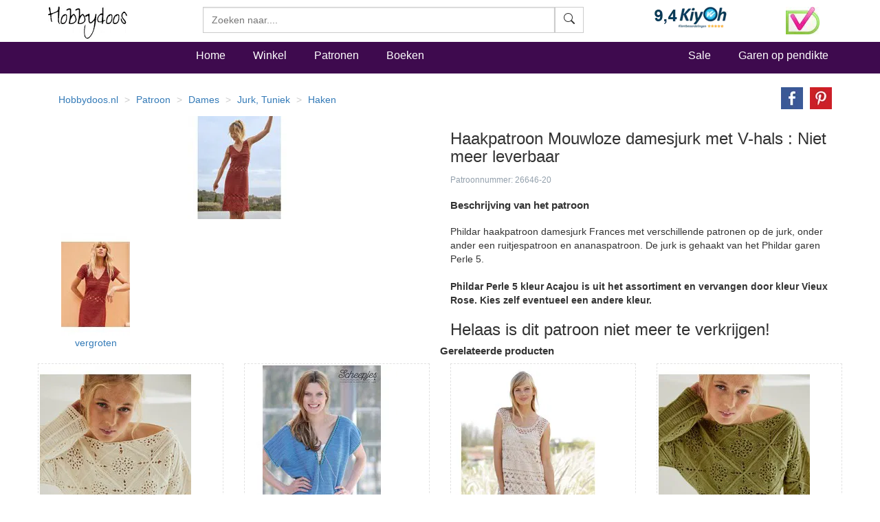

--- FILE ---
content_type: text/html
request_url: https://www.hobbydoos.nl/patroon/26646/mouwloze-damesjurk-met-v-hals
body_size: 12521
content:

<!DOCTYPE html>
<html lang="nl">
<head>
<link rel="preload" href="/fonts/glyphicons-halflings-regular.woff2" as="font" type="font/woff2" crossorigin="anonymous" />
<link rel="dns-prefetch" href="https://cdn6.hobbydoos.nl"><link rel="preconnect" href="https://cdn6.hobbydoos.nl" />
<meta charset="UTF-8">
<meta http-equiv="X-UA-Compatible" content="IE=edge"> 
<meta name="viewport" content="width=device-width, initial-scale=1">
<!-- Google Tag Manager -->
<script>(function(w,d,s,l,i){w[l]=w[l]||[];w[l].push({'gtm.start':
new Date().getTime(),event:'gtm.js'});var f=d.getElementsByTagName(s)[0],
j=d.createElement(s),dl=l!='dataLayer'?'&l='+l:'';j.async=true;j.src=
'https://www.googletagmanager.com/gtm.js?id='+i+dl;f.parentNode.insertBefore(j,f);
})(window,document,'script','dataLayer','GTM-5K22WF7');</script>
<!-- End Google Tag Manager -->
<style>
   .searchform{width:100% !important}.zoekveld{width:100%}.easy-autocomplete{position:relative;width:100% !important}.easy-autocomplete input{border-color:#ccc;border-style:solid;border-width:1px;box-shadow:0 1px 2px rgba(0,0,0,.1) inset;color:#555;float:none;padding:6px 12px;height:3.8rem;width:100%}.easy-autocomplete-container{left:0;position:absolute;width:100%;z-index:2}.easy-autocomplete-container ul{background:none repeat scroll 0 0 #fff;border-top:1px dotted #ccc;display:none;margin-top:0;padding-bottom:0;padding-left:0;position:relative;top:-1px}.easy-autocomplete{}html{font-family:sans-serif;-webkit-text-size-adjust:100%;-ms-text-size-adjust:100%}body{margin:0}nav,section{display:block}a{background-color:transparent}b,strong{font-weight:700}h1{margin:.67em 0;font-size:2em}small{font-size:80%}img{border:0}hr{height:0;-webkit-box-sizing:content-box;-moz-box-sizing:content-box;box-sizing:content-box}button,input{margin:0;font:inherit;color:inherit}button{overflow:visible}button{text-transform:none}button{-webkit-appearance:button}button::-moz-focus-inner,input::-moz-focus-inner{padding:0;border:0}input{line-height:normal}@font-face{font-family:'Glyphicons Halflings';src:url(https://www.hobbydoos.nl/fonts/glyphicons-halflings-regular.eot?);src:url(https://www.hobbydoos.nl/fonts/glyphicons-halflings-regular.eot?#iefix) format('embedded-opentype'),url(https://www.hobbydoos.nl/fonts/glyphicons-halflings-regular.woff2) format('woff2'),url(https://www.hobbydoos.nl/fonts/glyphicons-halflings-regular.woff) format('woff'),url(https://www.hobbydoos.nl/fonts/glyphicons-halflings-regular.ttf) format('truetype'),url(https://www.hobbydoos.nl/fonts/glyphicons-halflings-regular.svg#glyphicons_halflingsregular) format('svg')}.glyphicon{position:relative;top:1px;display:inline-block;font-family:'Glyphicons Halflings';font-style:normal;font-weight:400;line-height:1;-webkit-font-smoothing:antialiased;-moz-osx-font-smoothing:grayscale}.glyphicon-search:before{content:""}*{-webkit-box-sizing:border-box;-moz-box-sizing:border-box;box-sizing:border-box}:after,:before{-webkit-box-sizing:border-box;-moz-box-sizing:border-box;box-sizing:border-box}html{font-size:10px}body{font-family:"Helvetica Neue",Helvetica,Arial,sans-serif;font-size:14px;line-height:1.42857143;color:#333;background-color:#fff}button,input{font-family:inherit;font-size:inherit;line-height:inherit}a{color:#337ab7;text-decoration:none}img{vertical-align:middle}.img-responsive{display:block;max-width:100%;height:auto}hr{margin-top:20px;margin-bottom:20px;border:0;border-top:1px solid #eee}h1,h4,h5{font-family:inherit;font-weight:500;line-height:1.1;color:inherit}h1{margin-top:20px;margin-bottom:10px}h4,h5{margin-top:10px;margin-bottom:10px}h1{font-size:36px}h4{font-size:18px}h5{font-size:14px}p{margin:0 0 10px}small{font-size:85%}.text-right{text-align:right}.text-center{text-align:center}ol,ul{margin-top:0;margin-bottom:10px}.list-unstyled{padding-left:0;list-style:none}.list-inline{padding-left:0;margin-left:-5px;list-style:none}.list-inline>li{display:inline-block;padding-right:5px;padding-left:5px}.container{padding-right:15px;padding-left:15px;margin-right:auto;margin-left:auto}@media (min-width:768px){.container{width:750px}}@media (min-width:992px){.container{width:970px}}@media (min-width:1200px){.container{width:1170px}}.container-fluid{padding-right:15px;padding-left:15px;margin-right:auto;margin-left:auto}.row{margin-right:-15px;margin-left:-15px}.col-lg-3,.col-md-4,.col-md-8,.col-sm-10,.col-sm-2,.col-sm-3,.col-sm-4,.col-sm-6,.col-sm-7,.col-xs-12,.col-xs-4,.col-xs-5,.col-xs-6,.col-xs-7,.col-xs-8{position:relative;min-height:1px;padding-right:15px;padding-left:15px}.col-xs-12,.col-xs-4,.col-xs-5,.col-xs-6,.col-xs-7,.col-xs-8{float:left}.col-xs-12{width:100%}.col-xs-8{width:66.66666667%}.col-xs-7{width:58.33333333%}.col-xs-6{width:50%}.col-xs-5{width:41.66666667%}.col-xs-4{width:33.33333333%}@media (min-width:768px){.col-sm-10,.col-sm-2,.col-sm-3,.col-sm-4,.col-sm-6,.col-sm-7{float:left}.col-sm-10{width:83.33333333%}.col-sm-7{width:58.33333333%}.col-sm-6{width:50%}.col-sm-4{width:33.33333333%}.col-sm-3{width:25%}.col-sm-2{width:16.66666667%}.col-sm-pull-3{right:25%}.col-sm-push-7{left:58.33333333%}}@media (min-width:992px){.col-md-4,.col-md-8{float:left}.col-md-8{width:66.66666667%}.col-md-4{width:33.33333333%}}@media (min-width:1200px){.col-lg-3{float:left}.col-lg-3{width:25%}}label{display:inline-block;max-width:100%;margin-bottom:5px;font-weight:700}.btn{display:inline-block;padding:6px 12px;margin-bottom:0;font-size:14px;font-weight:400;line-height:1.42857143;text-align:center;white-space:nowrap;vertical-align:middle;-ms-touch-action:manipulation;touch-action:manipulation;background-image:none;border:1px solid transparent;border-radius:4px}.btn-default{color:#333;background-color:#fff;border-color:#ccc}.btn-primary{color:#fff;background-color:#337ab7;border-color:#2e6da4}.btn-danger{color:#fff;background-color:#d9534f;border-color:#d43f3a}.input-group{position:relative;display:table;border-collapse:separate}.input-group-btn{display:table-cell}.input-group-btn:not(:first-child):not(:last-child){border-radius:0}.input-group-btn{width:1%;white-space:nowrap;vertical-align:middle}.input-group-btn{position:relative;font-size:0;white-space:nowrap}.input-group-btn>.btn{position:relative}.nav{padding-left:0;margin-bottom:0;list-style:none}.nav>li{position:relative;display:block}.nav>li>a{position:relative;display:block;padding:10px 15px}.navbar{position:relative;min-height:50px;margin-bottom:20px;border:1px solid transparent}@media (min-width:768px){.navbar{border-radius:4px}}.navbar-fixed-top{position:fixed;right:0;left:0;z-index:1030}@media (min-width:768px){.navbar-fixed-top{border-radius:0}}.navbar-fixed-top{top:0;border-width:0 0 1px}.navbar-nav{margin:7.5px -15px}.navbar-nav>li>a{padding-top:10px;padding-bottom:10px;line-height:20px}@media (min-width:768px){.navbar-nav{float:left;margin:0}.navbar-nav>li{float:left}.navbar-nav>li>a{padding-top:15px;padding-bottom:15px}}.navbar-form{padding:10px 15px;margin-top:8px;margin-right:-15px;margin-bottom:8px;margin-left:-15px;border-top:1px solid transparent;border-bottom:1px solid transparent;-webkit-box-shadow:inset 0 1px 0 rgba(255,255,255,.1),0 1px 0 rgba(255,255,255,.1);box-shadow:inset 0 1px 0 rgba(255,255,255,.1),0 1px 0 rgba(255,255,255,.1)}@media (min-width:768px){.navbar-form .input-group{display:inline-table;vertical-align:middle}.navbar-form .input-group .input-group-btn{width:auto}}@media (min-width:768px){.navbar-form{width:auto;padding-top:0;padding-bottom:0;margin-right:0;margin-left:0;border:0;-webkit-box-shadow:none;box-shadow:none}}@media (min-width:768px){.navbar-right{float:right!important;margin-right:-15px}}.breadcrumb{padding:8px 15px;margin-bottom:20px;list-style:none;background-color:#f5f5f5;border-radius:4px}.breadcrumb>li{display:inline-block}.breadcrumb>li+li:before{padding:0 5px;color:#ccc;content:"/ "}.panel{margin-bottom:20px;background-color:#fff;border:1px solid transparent;border-radius:4px;-webkit-box-shadow:0 1px 1px rgba(0,0,0,.05);box-shadow:0 1px 1px rgba(0,0,0,.05)}.panel-body{padding:15px}.panel-heading{padding:10px 15px;border-bottom:1px solid transparent;border-top-left-radius:3px;border-top-right-radius:3px}.panel-default{border-color:#ddd}.panel-default>.panel-heading{color:#333;background-color:#f5f5f5;border-color:#ddd}.container-fluid:after,.container-fluid:before,.container:after,.container:before,.nav:after,.nav:before,.navbar:after,.navbar:before,.panel-body:after,.panel-body:before,.row:after,.row:before{display:table;content:" "}.container-fluid:after,.container:after,.nav:after,.navbar:after,.panel-body:after,.row:after{clear:both}.center-block{display:block;margin-right:auto;margin-left:auto}.pull-right{float:right!important}@-ms-viewport{width:device-width}@media (max-width:767px){.hidden-xs{display:none!important}}@media (min-width:768px) and (max-width:991px){.hidden-sm{display:none!important}}@media (min-width:992px) and (max-width:1199px){.hidden-md{display:none!important}}.searchfield{border-radius:0;height:3.8rem}.btn{border-radius:0}@media (max-width:767px){.navbar-fixed-top{position:relative;top:auto}body{margin:0}}@media (min-width:767px){.searchform{margin-top:10px}body{padding-top:50px}}.stayhorizontal li{float:left}.navbar-custom{margin-top:5px;background-color:#3e0a4e;color:#000;border-radius:0}.navbar-custom .navbar-nav>li>a{padding-left:20px;padding-right:20px;font-style:normal;font-weight:500;color:#fff;font-size:16px}.navbar-custom .navbar-nav>.active>a{color:#fff;background-color:transparent}.hdHeader{background-color:#fff;border-color:#e7e7e7}.hdHeader .brand{font-family:Zeyada,cursive;font-size:40px;color:#000;text-decoration:none}.hdCart{padding-top:10px}.hdHeader .hdCart a{font-style:normal;font-weight:500;color:#000;font-size:16px}h1{font-size:24px}.visuallyhidden{border:0;clip:rect(0 0 0 0);height:1px;margin:-1px;overflow:hidden;padding:0;position:absolute;width:1px}.footer a{color:#fff}.footer{margin-top:10px;margin-bottom:10px}.social-media li.facebook{background:url(/images/button/hd-facebook.png) no-repeat;height:20px}.social-media li.twitter{background:url(/images/button/hd-twitter.png) no-repeat;height:20px}.social-media li.pinterest{background:url(/images/button/hd-pinterest.png) no-repeat;height:20px}.social-media li a{padding:0 0 0 40px}.social-media li{margin-bottom:10PX}.footer .blacklinks a{color:#000}@charset "UTF-8";.breadHD{background-color:#fff}.dotted{border:1px dashed #e1e1e1;padding:2px;margin-bottom:5px;height:440px;overflow:hidden}.dotted .artimage{height:320px;background:url(https://cdn6.hobbydoos.nl/loader.gif) no-repeat}.prijs{padding:5px;font-weight:700;font-size:1.6rem}.omschrijving{height:55px;padding:5px;overflow:hidden;text-decoration:none}.breadHD{height:20px}.breadcrumb>li+li:before{color:#ccc;content:"> ";padding:0 5px}.noradiusHD{border-radius:0}.footer a{color:#fff}.footer{margin-top:10px;margin-bottom:10px}.social-media li.facebook{background:url('/images/button/hd-facebook.png') no-repeat 0 0;height:20px}.social-media li.twitter{background:url('/images/button/hd-twitter.png') no-repeat 0 0;height:20px}.social-media li.pinterest{background:url('/images/button/hd-pinterest.png') no-repeat 0 0;height:20px}.social-media li a{padding:0 0 0 40px}.social-media li{margin-bottom:10PX}.footer .blacklinks a{color:#000}.breadHD{background-color:#fff;height:20px}.breadcrumb>li+li:before{color:#ccc;content:"> ";padding:0 5px}.layer{clear:both;width:100%;height:auto;padding:10px;display:block}.layer>section{clear:both;width:100%;height:auto;margin:0 auto;display:block}.third{width:100px;margin:0 4px 0 0;display:inline-block}.plan-tier{background:#fff;vertical-align:baseline;border-radius:3px;-moz-border-radius:3px;overflow:hidden}.lift{position:relative}.plan-tier h4{padding:18px 0 15px;margin:0 0 30px;background:#c794c8;color:#fff;text-align:center}.plan-tier h5{text-align:center}.mbutton{font-weight:bold;padding:18px 0 15px;margin:0 0 30px;background:#ff6a00;color:#fff;text-align:center;-moz-border-radius:15px;-webkit-border-radius:15px}.plan-tier .plan-price{font-size:large;font-weight:300}.plan-tier .early-adopter-price{color:#0091e5}p:first-of-type{margin-top:0}small{color:rgba(39,65,90,.5);font-size:1em;line-height:1.5em}.layer{padding-top:0;padding-bottom:0}ul.share-buttons{list-style:none;padding:0}ul.share-buttons li{display:inline}ul.share-buttons img{width:32px;margin-left:10px}.kenmerken ul{list-style:none;padding-left:0}.patroontekst{margin-top:20px;margin-bottom:20px}.buttonrij{margin-bottom:10px}.gratisverzending{display:none;width:60%}.margintop40{margin-top:40px}.margintop20{margin-top:20px}@font-face{font-family:'Zeyada';font-style:normal;font-weight:400;font-display:swap;src:url(https://fonts.gstatic.com/s/zeyada/v10/11hAGpPTxVPUbgZzM2yp.ttf) format('truetype')}
</style>
<title>Haakpatroon Mouwloze damesjurk met V-hals</title><meta name="description" content="Phildar haakpatroon damesjurk Frances met verschillende patronen op de jurk, onder ander een ruitjespatroon en ananaspatroon. De jurk is gehaakt van het Phildar garen Perle 5. Phildar Perle 5 kleur Acajou is uit het assortiment en vervangen door kleur Vieux Rose. Kies zelf eventueel een andere kleur." /><link href="https://www.hobbydoos.nl/patroon/26646/mouwloze-damesjurk-met-v-hals" rel="canonical" /><meta name="robots" content="noindex,follow"><meta property="og:url" content="https://www.hobbydoos.nl/patroon/26646/mouwloze-damesjurk-met-v-hals"/><meta property="og:image" content="https://cdn6.hobbydoos.nl/images/patroon/1/7045/637869007462234995.jpg"/><meta property="og:title" content="Haakpatroon Mouwloze damesjurk met V-hals"/><meta property="og:description" content="Phildar haakpatroon damesjurk Frances met verschillende patronen op de jurk, onder ander een ruitjespatroon en ananaspatroon. De jurk is gehaakt van het Phildar garen Perle 5. Phildar Perle 5 kleur Acajou is uit het assortiment en vervangen door kleur Vieux Rose. Kies zelf eventueel een andere kleur."/><meta property="fb:app_id" content="769226466591626"/><meta property="og:site_name" content="Hobbydoos.nl"/></head><body>
<!-- Google Tag Manager (noscript) -->
<noscript><iframe src="https://www.googletagmanager.com/ns.html?id=GTM-5K22WF7"
height="0" width="0" style="display:none;visibility:hidden"></iframe></noscript>
<!-- End Google Tag Manager (noscript) -->
<nav class="navbar navbar-fixed-top hdHeader" >
    <div class="container">
  <div class="row">
    <div class="col-sm-2 col-xs-6">
     <a rel="home" href="https://www.hobbydoos.nl"><img class="img-responsive" src="https://cdn6.hobbydoos.nl/images/hobbydooslogo.gif?height=90&width=116" width="116" height="60" alt="Hobbydoos" /></a>
    </div>
    <div class="col-sm-3 col-sm-push-7 col-xs-6 hdCart">
<div class="row"><div class="col-xs-8"><img src="https://cdn6.hobbydoos.nl/images/kiyoh1.png?width=110&height=40" class="img-responsive" width="110" height="40" alt="Kiyoh"/></div><div class="col-xs-4"><img src="https://cdn6.hobbydoos.nl/images/wsk_pt2_groot.jpg?width=49&height=40" class="img-responsive" width="49" height="40" alt="Klantenservice"/></div></div>
     </div>
     <div class="col-sm-7 col-sm-pull-3 col-xs-12">
     <form class="navbar-form collapsed navbar-right searchform"  action="/winkel/search_new.asp" method="post" >
       <div class="input-group zoekveld" role="search">
        <div class="easy-autocomplete eac-square eac-description"><input id="provider-remote" placeholder="Zoeken naar...." name="search" autocomplete="off"><div class="easy-autocomplete-container" id="eac-container-example-heroes"><ul style="display: none;"></ul></div></div>
        <div class="input-group-btn">
          <button class="btn btn-default searchfield" type="submit" name="zoeken" value="zoeken"><svg xmlns="http://www.w3.org/2000/svg" width="16" height="16" fill="currentColor" class="bi bi-search" viewBox="0 0 16 16">
  <path d="M11.742 10.344a6.5 6.5 0 1 0-1.397 1.398h-.001c.03.04.062.078.098.115l3.85 3.85a1 1 0 0 0 1.415-1.414l-3.85-3.85a1.007 1.007 0 0 0-.115-.1zM12 6.5a5.5 5.5 0 1 1-11 0 5.5 5.5 0 0 1 11 0z"/>
</svg></button>
        </div>
	  <label for="srch-term" class="visuallyhidden">Zoeken</label>
       </div>
      </form>
     </div>
   </div>
  </div>
</nav>
<nav class="navbar navbar-custom">
 <div class="container">
  <div class="row">
   <div class="col-sm-2 hidden-xs  hidden-md"></div>
    <div class="col-xs-12 col-sm-10">
       <ul class="nav navbar-nav stayhorizontal" >
          <li class="active hidden-xs" ><a href="/">Home</a></li>
          <li><a href="/winkel/">Winkel</a></li>
          <li><a href="/patroon/">Patronen</a></li>
          <li><a href="/boeken/">Boeken</a></li>
       </ul>
       <ul class="nav navbar-nav navbar-right hidden-xs hidden-sm">
        <li><a href="/sale">Sale</a></li>
        <li><a href="/winkel/garengroep/selectie.asp">Garen op pendikte</a></li>

       </ul>
     </div>
   </div>
 </div>
       
</nav>
<div class="container">
 <div class="row">
<div class="col-xs-12"><div class="row"><div class="col-xs-12 col-sm-10"><ol itemscope itemtype="https://schema.org/BreadcrumbList" class="breadcrumb breadHD"><li><a href="https://www.hobbydoos.nl">Hobbydoos.nl</a></li><li itemprop="itemListElement" itemscope  itemtype="https://schema.org/ListItem"><a itemtype="http://schema.org/Thing" itemid="https://www.hobbydoos.nl/patroon/" itemprop="item"  href="https://www.hobbydoos.nl/patroon/"><span itemprop="name">Patroon</span></a><meta itemprop="position" content="1" /></li><li itemprop="itemListElement" itemscope  itemtype="https://schema.org/ListItem"  class="hidden-xs" ><a itemscope itemtype="https://schema.org/WebPage" itemid="https://www.hobbydoos.nl/patroon/doelgroep/1012/dames" itemprop="item" href="https://www.hobbydoos.nl/patroon/doelgroep/1012/dames"><span itemprop="name">Dames</span></a><meta itemprop="position" content="2" /></li><li itemprop="itemListElement" itemscope  itemtype="https://schema.org/ListItem"  class="hidden-xs" ><a itemscope itemtype="https://schema.org/WebPage" itemid="https://www.hobbydoos.nl/patroon/patroon/1077/jurk-tuniek" itemprop="item" href="https://www.hobbydoos.nl/patroon/patroon/1077/jurk-tuniek"><span itemprop="name">Jurk, Tuniek</span></a><meta itemprop="position" content="3" /></li><li itemprop="itemListElement" itemscope  itemtype="https://schema.org/ListItem"  class="hidden-xs" ><a itemscope itemtype="https://schema.org/WebPage" itemid="https://www.hobbydoos.nl/patroon/techniek/1005/haken" itemprop="item" href="https://www.hobbydoos.nl/patroon/techniek/1005/haken"><span itemprop="name">Haken</span></a><meta itemprop="position" content="4" /></li></ol></div><div class="col-xs-12 col-sm-2"><div class="row"><div class="col-xs-12 text-right"><ul class="share-buttons"><li><a href="https://www.facebook.com/sharer/sharer.php?u=https://www.hobbydoos.nl/patroon/26646/mouwloze-damesjurk-met-v-hals&amp;t=" title="Haakpatroon+Mouwloze+damesjurk+met+V%2Dhals" target="_blank" onclick="window.open('https://www.facebook.com/sharer/sharer.php?u=' + encodeURIComponent(document.URL) + '&amp;t=' + encodeURIComponent(document.URL)); return false;"><img alt="Share op Facebook" src="https://cdn6.hobbydoos.nl/images/facebook.png?width=32&height=32" width="32" height="32"></a></li><li><a href="https://pinterest.com/pin/create/button/?url=https://www.hobbydoos.nl/patroon/26646/mouwloze-damesjurk-met-v-hals&amp;description=&amp;media=https://cdn6.hobbydoos.nl/images/patroon/1/7045/637869007462234995.jpg" target="_blank" title="Pin it"><img alt="Pin it" src="https://cdn6.hobbydoos.nl/images/pinterest.png?width=32&height=32" width="32" height="32"></a></li></ul></div></div></div></div><div class="row"><div class="col-xs-12 col-sm-6 text-center"><div class="col-xs-12" style="margin-bottom:20px;"><a href="https://cdn6.hobbydoos.nl/images/patroon/1/7045/637869007462234995.jpg?maxwidth=1100&maxheight=750" data-caption="Mouwloze damesjurk met V-hals" data-fancybox="gallery" rel="nofollow"><img class="img-responsive center-block" src="https://cdn6.hobbydoos.nl/images/patroon/1/7045/637869007462234995.jpg?maxwidth=400&maxheight=150" alt="Haakpatroon Mouwloze damesjurk met V-hals" /></a></div><div class="col-xs-4 col-md-3"><a href="https://cdn6.hobbydoos.nl/images/patroon/1/9761/638938057649139393.jpg" data-caption="Mouwloze damesjurk met V-hals" data-fancybox="gallery"  rel="nofollow"><img  src="https://cdn6.hobbydoos.nl/images/patroon/1/9761/638938057649139393.jpg?width=100&height=150" width="100" height="150" alt="Haakpatroon Mouwloze damesjurk met V-hals van andere kant" /><br />vergroten</a></div></div><div class="col-xs-12 col-sm-6"><h1>Haakpatroon Mouwloze damesjurk met V-hals : Niet meer leverbaar</h1><small>Patroonnummer: 26646-20</small><h2>Beschrijving van het patroon</h2><div class="patroontekst">Phildar haakpatroon damesjurk Frances met verschillende patronen op de jurk, onder ander een ruitjespatroon en ananaspatroon. De jurk is gehaakt van het Phildar garen Perle 5.

<br><br><strong>Phildar Perle 5 kleur Acajou is uit het assortiment en vervangen door kleur Vieux Rose. Kies zelf eventueel een andere kleur.</strong></div><h3>Helaas is dit patroon niet meer te verkrijgen!</h3></div><div></div><h2>Gerelateerde producten</h2><div class="row"><div class="col-xs-6 col-sm-4 col-lg-3"><div class="dotted"><div class="artimage text-center"><a href="/patroon/30636/jurk-in-granny-squares"><img class="img-responsive lazyload" data-src="https://cdn6.hobbydoos.nl/images/patroon/1/3633/638439530432608258.jpg?height=300&width=220" width="220" height="300" alt="Jurk in granny squares"></a></div><div class="omschrijving"><a href="/patroon/30636/jurk-in-granny-squares">Jurk in granny squares</a></div><div class="prijs"><div class="row"><div class="col-xs-7"></div><div class="col-xs-5"><a href="/patroon/30636/jurk-in-granny-squares" class="btn btn-default pull-right noradiusHD">Meer info</a></div></div></div></div></div><div class="col-xs-6 col-sm-4 col-lg-3"><div class="dotted"><div class="artimage text-center"><a href="/patroon/15543/tuniek"><img class="img-responsive lazyload" data-src="https://cdn6.hobbydoos.nl/images/patroon/1/4303/637655703737861328.jpg?height=300&width=220" width="220" height="300" alt="Tuniek"></a></div><div class="omschrijving"><a href="/patroon/15543/tuniek">Tuniek</a></div><div class="prijs"><div class="row"><div class="col-xs-7"></div><div class="col-xs-5"><a href="/patroon/15543/tuniek" class="btn btn-default pull-right noradiusHD">Meer info</a></div></div></div></div></div><div class="col-xs-6 col-sm-4 col-lg-3"><div class="dotted"><div class="artimage text-center"><a href="/patroon/12785/jurk"><img class="img-responsive lazyload" data-src="https://cdn6.hobbydoos.nl/images/patroon/1/9413/637655702162304687.jpg?height=300&width=220" width="220" height="300" alt="Jurk"></a></div><div class="omschrijving"><a href="/patroon/12785/jurk">Jurk</a></div><div class="prijs"><div class="row"><div class="col-xs-7"></div><div class="col-xs-5"><a href="/patroon/12785/jurk" class="btn btn-default pull-right noradiusHD">Meer info</a></div></div></div></div></div><div class="col-xs-6 col-sm-4 col-lg-3"><div class="dotted"><div class="artimage text-center"><a href="/patroon/30637/gehaakte-damesjurk"><img class="img-responsive lazyload" data-src="https://cdn6.hobbydoos.nl/images/patroon/1/3694/638427955164040030.jpg?height=300&width=220" width="220" height="300" alt="Gehaakte damesjurk"></a></div><div class="omschrijving"><a href="/patroon/30637/gehaakte-damesjurk">Gehaakte damesjurk</a></div><div class="prijs"><div class="row"><div class="col-xs-7"></div><div class="col-xs-5"><a href="/patroon/30637/gehaakte-damesjurk" class="btn btn-default pull-right noradiusHD">Meer info</a></div></div></div></div></div><div class="col-xs-6 col-sm-4 col-lg-3"><div class="dotted"><div class="artimage text-center"><a href="/patroon/17879/dames-jurk"><img class="img-responsive lazyload" data-src="https://cdn6.hobbydoos.nl/images/patroon/1/2280/637655704708164062.jpg?height=300&width=220" width="220" height="300" alt="Dames jurk"></a></div><div class="omschrijving"><a href="/patroon/17879/dames-jurk">Dames jurk</a></div><div class="prijs"><div class="row"><div class="col-xs-7"></div><div class="col-xs-5"><a href="/patroon/17879/dames-jurk" class="btn btn-default pull-right noradiusHD">Meer info</a></div></div></div></div></div><div class="col-xs-6 col-sm-4 col-lg-3"><div class="dotted"><div class="artimage text-center"><a href="/patroon/30815/rechte-jurk-met-kort-mouwtje"><img class="img-responsive lazyload" data-src="https://cdn6.hobbydoos.nl/images/patroon/1/9568/638460932194150405.jpg?height=300&width=220" width="220" height="300" alt="Rechte jurk met kort mouwtje"></a></div><div class="omschrijving"><a href="/patroon/30815/rechte-jurk-met-kort-mouwtje">Rechte jurk met kort mouwtje</a></div><div class="prijs"><div class="row"><div class="col-xs-7"></div><div class="col-xs-5"><a href="/patroon/30815/rechte-jurk-met-kort-mouwtje" class="btn btn-default pull-right noradiusHD">Meer info</a></div></div></div></div></div><div class="col-xs-6 col-sm-4 col-lg-3"><div class="dotted"><div class="artimage text-center"><a href="/patroon/18122/trui"><img class="img-responsive lazyload" data-src="https://cdn6.hobbydoos.nl/images/patroon/1/1901/637655704755810547.jpg?height=300&width=220" width="220" height="300" alt="Trui"></a></div><div class="omschrijving"><a href="/patroon/18122/trui">Trui</a></div><div class="prijs"><div class="row"><div class="col-xs-7"></div><div class="col-xs-5"><a href="/patroon/18122/trui" class="btn btn-default pull-right noradiusHD">Meer info</a></div></div></div></div></div><div class="col-xs-6 col-sm-4 col-lg-3"><div class="dotted"><div class="artimage text-center"><a href="/patroon/32465/jurk-met-driekwart-mouwen"><img class="img-responsive lazyload" data-src="https://cdn6.hobbydoos.nl/images/patroon/1/2126/638732260301425052.jpg?height=300&width=220" width="220" height="300" alt="Jurk met driekwart mouwen"></a></div><div class="omschrijving"><a href="/patroon/32465/jurk-met-driekwart-mouwen">Jurk met driekwart mouwen</a></div><div class="prijs"><div class="row"><div class="col-xs-7"></div><div class="col-xs-5"><a href="/patroon/32465/jurk-met-driekwart-mouwen" class="btn btn-default pull-right noradiusHD">Meer info</a></div></div></div></div></div><div class="col-xs-6 col-sm-4 col-lg-3"><div class="dotted"><div class="artimage text-center"><a href="/patroon/1929/tuniek"><img class="img-responsive lazyload" data-src="https://cdn6.hobbydoos.nl/images/patroon/1/1509/637655694364697266.jpg?height=300&width=220" width="220" height="300" alt="Tuniek "></a></div><div class="omschrijving"><a href="/patroon/1929/tuniek">Tuniek </a></div><div class="prijs"><div class="row"><div class="col-xs-7"></div><div class="col-xs-5"><a href="/patroon/1929/tuniek" class="btn btn-default pull-right noradiusHD">Meer info</a></div></div></div></div></div><div class="col-xs-6 col-sm-4 col-lg-3"><div class="dotted"><div class="artimage text-center"><a href="/patroon/32581/getailleerde-jurk"><img class="img-responsive lazyload" data-src="https://cdn6.hobbydoos.nl/images/patroon/1/8773/638748619242920496.jpg?height=300&width=220" width="220" height="300" alt="Getailleerde jurk"></a></div><div class="omschrijving"><a href="/patroon/32581/getailleerde-jurk">Getailleerde jurk</a></div><div class="prijs"><div class="row"><div class="col-xs-7"></div><div class="col-xs-5"><a href="/patroon/32581/getailleerde-jurk" class="btn btn-default pull-right noradiusHD">Meer info</a></div></div></div></div></div><div class="col-xs-6 col-sm-4 col-lg-3"><div class="dotted"><div class="artimage text-center"><a href="/patroon/1147/jurk"><img class="img-responsive lazyload" data-src="https://cdn6.hobbydoos.nl/images/patroon/1/1720/637655693052841797.jpg?height=300&width=220" width="220" height="300" alt="Jurk"></a></div><div class="omschrijving"><a href="/patroon/1147/jurk">Jurk</a></div><div class="prijs"><div class="row"><div class="col-xs-7"></div><div class="col-xs-5"><a href="/patroon/1147/jurk" class="btn btn-default pull-right noradiusHD">Meer info</a></div></div></div></div></div><div class="col-xs-6 col-sm-4 col-lg-3"><div class="dotted"><div class="artimage text-center"><a href="/patroon/23901/damesjurk"><img class="img-responsive lazyload" data-src="https://cdn6.hobbydoos.nl/images/patroon/1/5729/637655708231123047.jpg?height=300&width=220" width="220" height="300" alt="Damesjurk"></a></div><div class="omschrijving"><a href="/patroon/23901/damesjurk">Damesjurk</a></div><div class="prijs"><div class="row"><div class="col-xs-7"></div><div class="col-xs-5"><a href="/patroon/23901/damesjurk" class="btn btn-default pull-right noradiusHD">Meer info</a></div></div></div></div></div><div class="col-xs-6 col-sm-4 col-lg-3"><div class="dotted"><div class="artimage text-center"><a href="/patroon/26627/damesjurk-francesca-met-fantastiepatroon"><img class="img-responsive lazyload" data-src="https://cdn6.hobbydoos.nl/images/patroon/1/3978/637868264224935555.jpg?height=300&width=220" width="220" height="300" alt="Damesjurk Francesca met fantastiepatroon"></a></div><div class="omschrijving"><a href="/patroon/26627/damesjurk-francesca-met-fantastiepatroon">Damesjurk Francesca met fantastiepatroon</a></div><div class="prijs"><div class="row"><div class="col-xs-7"></div><div class="col-xs-5"><a href="/patroon/26627/damesjurk-francesca-met-fantastiepatroon" class="btn btn-default pull-right noradiusHD">Meer info</a></div></div></div></div></div><div class="col-xs-6 col-sm-4 col-lg-3"><div class="dotted"><div class="artimage text-center"><a href="/patroon/6144/jurk"><img class="img-responsive lazyload" data-src="https://cdn6.hobbydoos.nl/images/patroon/1/7339/637655698149277344.jpg?height=300&width=220" width="220" height="300" alt="Jurk"></a></div><div class="omschrijving"><a href="/patroon/6144/jurk">Jurk</a></div><div class="prijs"><div class="row"><div class="col-xs-7"></div><div class="col-xs-5"><a href="/patroon/6144/jurk" class="btn btn-default pull-right noradiusHD">Meer info</a></div></div></div></div></div><div class="col-xs-6 col-sm-4 col-lg-3"><div class="dotted"><div class="artimage text-center"><a href="/patroon/6179/jurk"><img class="img-responsive lazyload" data-src="https://cdn6.hobbydoos.nl/images/patroon/1/2692/637655698156347656.jpg?height=300&width=220" width="220" height="300" alt="Jurk"></a></div><div class="omschrijving"><a href="/patroon/6179/jurk">Jurk</a></div><div class="prijs"><div class="row"><div class="col-xs-7"></div><div class="col-xs-5"><a href="/patroon/6179/jurk" class="btn btn-default pull-right noradiusHD">Meer info</a></div></div></div></div></div><div class="col-xs-6 col-sm-4 col-lg-3"><div class="dotted"><div class="artimage text-center"><a href="/patroon/10599/jurk"><img class="img-responsive lazyload" data-src="https://cdn6.hobbydoos.nl/images/patroon/1/4575/637655699688408203.jpg?height=300&width=220" width="220" height="300" alt="Jurk"></a></div><div class="omschrijving"><a href="/patroon/10599/jurk">Jurk</a></div><div class="prijs"><div class="row"><div class="col-xs-7"></div><div class="col-xs-5"><a href="/patroon/10599/jurk" class="btn btn-default pull-right noradiusHD">Meer info</a></div></div></div></div></div><div class="col-xs-6 col-sm-4 col-lg-3"><div class="dotted"><div class="artimage text-center"><a href="/patroon/18002/jurk"><img class="img-responsive lazyload" data-src="https://cdn6.hobbydoos.nl/images/patroon/1/2121/637655704731025391.jpg?height=300&width=220" width="220" height="300" alt="Jurk"></a></div><div class="omschrijving"><a href="/patroon/18002/jurk">Jurk</a></div><div class="prijs"><div class="row"><div class="col-xs-7"></div><div class="col-xs-5"><a href="/patroon/18002/jurk" class="btn btn-default pull-right noradiusHD">Meer info</a></div></div></div></div></div><div class="col-xs-6 col-sm-4 col-lg-3"><div class="dotted"><div class="artimage text-center"><a href="/patroon/24006/damesjurk"><img class="img-responsive lazyload" data-src="https://cdn6.hobbydoos.nl/images/patroon/1/6080/637655708248828125.jpg?height=300&width=220" width="220" height="300" alt="Damesjurk"></a></div><div class="omschrijving"><a href="/patroon/24006/damesjurk">Damesjurk</a></div><div class="prijs"><div class="row"><div class="col-xs-7"></div><div class="col-xs-5"><a href="/patroon/24006/damesjurk" class="btn btn-default pull-right noradiusHD">Meer info</a></div></div></div></div></div><div class="col-xs-6 col-sm-4 col-lg-3"><div class="dotted"><div class="artimage text-center"><a href="/patroon/25236/jurk"><img class="img-responsive lazyload" data-src="https://cdn6.hobbydoos.nl/images/patroon/1/7019/637704229761397036.jpg?height=300&width=220" width="220" height="300" alt="Jurk"></a></div><div class="omschrijving"><a href="/patroon/25236/jurk">Jurk</a></div><div class="prijs"><div class="row"><div class="col-xs-7"></div><div class="col-xs-5"><a href="/patroon/25236/jurk" class="btn btn-default pull-right noradiusHD">Meer info</a></div></div></div></div></div><div class="col-xs-6 col-sm-4 col-lg-3"><div class="dotted"><div class="artimage text-center"><a href="/patroon/30919/jurk-met-halterhalslijn"><img class="img-responsive lazyload" data-src="https://cdn6.hobbydoos.nl/images/patroon/1/6309/638484443438655756.jpg?height=300&width=220" width="220" height="300" alt="Jurk met halterhalslijn"></a></div><div class="omschrijving"><a href="/patroon/30919/jurk-met-halterhalslijn">Jurk met halterhalslijn</a></div><div class="prijs"><div class="row"><div class="col-xs-7"></div><div class="col-xs-5"><a href="/patroon/30919/jurk-met-halterhalslijn" class="btn btn-default pull-right noradiusHD">Meer info</a></div></div></div></div></div><div class="col-xs-6 col-sm-4 col-lg-3"><div class="dotted"><div class="artimage text-center"><a href="/patroon/32768/sahara-scent-jurk"><img class="img-responsive lazyload" data-src="https://cdn6.hobbydoos.nl/images/patroon/1/8065/638781403047692241.jpg?height=300&width=220" width="220" height="300" alt="Sahara Scent Jurk"></a></div><div class="omschrijving"><a href="/patroon/32768/sahara-scent-jurk">Sahara Scent Jurk</a></div><div class="prijs"><div class="row"><div class="col-xs-7"></div><div class="col-xs-5"><a href="/patroon/32768/sahara-scent-jurk" class="btn btn-default pull-right noradiusHD">Meer info</a></div></div></div></div></div><div class="col-xs-6 col-sm-4 col-lg-3"><div class="dotted"><div class="artimage text-center"><a href="/patroon/1966/rok"><img class="img-responsive lazyload" data-src="https://cdn6.hobbydoos.nl/images/patroon/1/2869/637655694369794922.jpg?height=300&width=220" width="220" height="300" alt="Rok"></a></div><div class="omschrijving"><a href="/patroon/1966/rok">Rok</a></div><div class="prijs"><div class="row"><div class="col-xs-7"></div><div class="col-xs-5"><a href="/patroon/1966/rok" class="btn btn-default pull-right noradiusHD">Meer info</a></div></div></div></div></div><div class="col-xs-6 col-sm-4 col-lg-3"><div class="dotted"><div class="artimage text-center"><a href="/patroon/11628/gehaakte-jurk"><img class="img-responsive lazyload" data-src="https://cdn6.hobbydoos.nl/images/patroon/1/7856/637655701889248047.jpg?height=300&width=220" width="220" height="300" alt="Gehaakte jurk"></a></div><div class="omschrijving"><a href="/patroon/11628/gehaakte-jurk">Gehaakte jurk</a></div><div class="prijs"><div class="row"><div class="col-xs-7"></div><div class="col-xs-5"><a href="/patroon/11628/gehaakte-jurk" class="btn btn-default pull-right noradiusHD">Meer info</a></div></div></div></div></div><div class="col-xs-6 col-sm-4 col-lg-3"><div class="dotted"><div class="artimage text-center"><a href="/patroon/26649/hemdjurk-voor-dames-met-vierkante-hals"><img class="img-responsive lazyload" data-src="https://cdn6.hobbydoos.nl/images/patroon/1/2711/637869013871328309.jpg?height=300&width=220" width="220" height="300" alt="Hemdjurk voor dames met vierkante hals"></a></div><div class="omschrijving"><a href="/patroon/26649/hemdjurk-voor-dames-met-vierkante-hals">Hemdjurk voor dames met vierkante hals</a></div><div class="prijs"><div class="row"><div class="col-xs-7"></div><div class="col-xs-5"><a href="/patroon/26649/hemdjurk-voor-dames-met-vierkante-hals" class="btn btn-default pull-right noradiusHD">Meer info</a></div></div></div></div></div><div class="col-xs-6 col-sm-4 col-lg-3"><div class="dotted"><div class="artimage text-center"><a href="/patroon/4782/gehaakte-tuniek"><img class="img-responsive lazyload" data-src="https://cdn6.hobbydoos.nl/images/patroon/1/5924/637655697271093750.jpg?height=300&width=220" width="220" height="300" alt="Gehaakte tuniek"></a></div><div class="omschrijving"><a href="/patroon/4782/gehaakte-tuniek">Gehaakte tuniek</a></div><div class="prijs"><div class="row"><div class="col-xs-7"></div><div class="col-xs-5"><a href="/patroon/4782/gehaakte-tuniek" class="btn btn-default pull-right noradiusHD">Meer info</a></div></div></div></div></div><div class="col-xs-6 col-sm-4 col-lg-3"><div class="dotted"><div class="artimage text-center"><a href="/patroon/26033/diamond-jumper-dress"><img class="img-responsive lazyload" data-src="https://cdn6.hobbydoos.nl/images/patroon/1/1524/637806939321631688.jpg?height=300&width=220" width="220" height="300" alt="Diamond jumper dress"></a></div><div class="omschrijving"><a href="/patroon/26033/diamond-jumper-dress">Diamond jumper dress</a></div><div class="prijs"><div class="row"><div class="col-xs-7"></div><div class="col-xs-5"><a href="/patroon/26033/diamond-jumper-dress" class="btn btn-default pull-right noradiusHD">Meer info</a></div></div></div></div></div><div class="col-xs-6 col-sm-4 col-lg-3"><div class="dotted"><div class="artimage text-center"><a href="/patroon/26631/damesjurk-flore-met-granny-squares-en-spaghettibandjes"><img class="img-responsive lazyload" data-src="https://cdn6.hobbydoos.nl/images/patroon/1/6635/637868266335396622.jpg?height=300&width=220" width="220" height="300" alt="Damesjurk Flore met granny squares en spaghettibandjes"></a></div><div class="omschrijving"><a href="/patroon/26631/damesjurk-flore-met-granny-squares-en-spaghettibandjes">Damesjurk Flore met granny squares en spaghettibandjes</a></div><div class="prijs"><div class="row"><div class="col-xs-7"></div><div class="col-xs-5"><a href="/patroon/26631/damesjurk-flore-met-granny-squares-en-spaghettibandjes" class="btn btn-default pull-right noradiusHD">Meer info</a></div></div></div></div></div><div class="col-xs-6 col-sm-4 col-lg-3"><div class="dotted"><div class="artimage text-center"><a href="/patroon/26641/kleurrijke-lange-damesjurk-met-haltertop"><img class="img-responsive lazyload" data-src="https://cdn6.hobbydoos.nl/images/patroon/1/8257/637869003267743230.jpg?height=300&width=220" width="220" height="300" alt="Kleurrijke lange damesjurk met haltertop"></a></div><div class="omschrijving"><a href="/patroon/26641/kleurrijke-lange-damesjurk-met-haltertop">Kleurrijke lange damesjurk met haltertop</a></div><div class="prijs"><div class="row"><div class="col-xs-7"></div><div class="col-xs-5"><a href="/patroon/26641/kleurrijke-lange-damesjurk-met-haltertop" class="btn btn-default pull-right noradiusHD">Meer info</a></div></div></div></div></div><div class="col-xs-6 col-sm-4 col-lg-3"><div class="dotted"><div class="artimage text-center"><a href="/patroon/26693/damesjurk-met-wijde-korte-mouwen"><img class="img-responsive lazyload" data-src="https://cdn6.hobbydoos.nl/images/patroon/1/5304/637872739048789782.jpg?height=300&width=220" width="220" height="300" alt="Damesjurk met wijde korte mouwen"></a></div><div class="omschrijving"><a href="/patroon/26693/damesjurk-met-wijde-korte-mouwen">Damesjurk met wijde korte mouwen</a></div><div class="prijs"><div class="row"><div class="col-xs-7"></div><div class="col-xs-5"><a href="/patroon/26693/damesjurk-met-wijde-korte-mouwen" class="btn btn-default pull-right noradiusHD">Meer info</a></div></div></div></div></div><div class="col-xs-6 col-sm-4 col-lg-3"><div class="dotted"><div class="artimage text-center"><a href="/patroon/28619/jurk-met-lage-schouderlijn"><img class="img-responsive lazyload" data-src="https://cdn6.hobbydoos.nl/images/patroon/1/3121/638149118418736492.jpg?height=300&width=220" width="220" height="300" alt="Jurk met lage schouderlijn"></a></div><div class="omschrijving"><a href="/patroon/28619/jurk-met-lage-schouderlijn">Jurk met lage schouderlijn</a></div><div class="prijs"><div class="row"><div class="col-xs-7"></div><div class="col-xs-5"><a href="/patroon/28619/jurk-met-lage-schouderlijn" class="btn btn-default pull-right noradiusHD">Meer info</a></div></div></div></div></div><div class="col-xs-6 col-sm-4 col-lg-3"><div class="dotted"><div class="artimage text-center"><a href="/patroon/30909/zomerse-damesjurk-met-gestreepte-schouderbanden"><img class="img-responsive lazyload" data-src="https://cdn6.hobbydoos.nl/images/patroon/1/8960/638484415288985225.jpg?height=300&width=220" width="220" height="300" alt="Zomerse damesjurk met gestreepte schouderbanden"></a></div><div class="omschrijving"><a href="/patroon/30909/zomerse-damesjurk-met-gestreepte-schouderbanden">Zomerse damesjurk met gestreepte schouderbanden</a></div><div class="prijs"><div class="row"><div class="col-xs-7"></div><div class="col-xs-5"><a href="/patroon/30909/zomerse-damesjurk-met-gestreepte-schouderbanden" class="btn btn-default pull-right noradiusHD">Meer info</a></div></div></div></div></div><div class="col-xs-6 col-sm-4 col-lg-3"><div class="dotted"><div class="artimage text-center"><a href="/patroon/32709/damesjurk-met-smalle-schouderbandjes"><img class="img-responsive lazyload" data-src="https://cdn6.hobbydoos.nl/images/patroon/1/4269/638779784357557354.jpg?height=300&width=220" width="220" height="300" alt="Damesjurk met smalle schouderbandjes"></a></div><div class="omschrijving"><a href="/patroon/32709/damesjurk-met-smalle-schouderbandjes">Damesjurk met smalle schouderbandjes</a></div><div class="prijs"><div class="row"><div class="col-xs-7"></div><div class="col-xs-5"><a href="/patroon/32709/damesjurk-met-smalle-schouderbandjes" class="btn btn-default pull-right noradiusHD">Meer info</a></div></div></div></div></div><div class="col-xs-6 col-sm-4 col-lg-3"><div class="dotted"><div class="artimage text-center"><a href="/patroon/32767/white-harbor-jurk"><img class="img-responsive lazyload" data-src="https://cdn6.hobbydoos.nl/images/patroon/1/1975/638781403042236417.jpg?height=300&width=220" width="220" height="300" alt="White Harbor Jurk"></a></div><div class="omschrijving"><a href="/patroon/32767/white-harbor-jurk">White Harbor Jurk</a></div><div class="prijs"><div class="row"><div class="col-xs-7"></div><div class="col-xs-5"><a href="/patroon/32767/white-harbor-jurk" class="btn btn-default pull-right noradiusHD">Meer info</a></div></div></div></div></div><div class="col-xs-6 col-sm-4 col-lg-3"><div class="dotted"><div class="artimage text-center"><a href="/patroon/12835/tuniek"><img class="img-responsive lazyload" data-src="https://cdn6.hobbydoos.nl/images/patroon/1/4876/637655702173759766.jpg?height=300&width=220" width="220" height="300" alt="Tuniek"></a></div><div class="omschrijving"><a href="/patroon/12835/tuniek">Tuniek</a></div><div class="prijs"><div class="row"><div class="col-xs-7"></div><div class="col-xs-5"><a href="/patroon/12835/tuniek" class="btn btn-default pull-right noradiusHD">Meer info</a></div></div></div></div></div><div class="col-xs-6 col-sm-4 col-lg-3"><div class="dotted"><div class="artimage text-center"><a href="/patroon/14998/tuniek"><img class="img-responsive lazyload" data-src="https://cdn6.hobbydoos.nl/images/patroon/1/6697/637655703625742187.jpg?height=300&width=220" width="220" height="300" alt="Tuniek"></a></div><div class="omschrijving"><a href="/patroon/14998/tuniek">Tuniek</a></div><div class="prijs"><div class="row"><div class="col-xs-7"></div><div class="col-xs-5"><a href="/patroon/14998/tuniek" class="btn btn-default pull-right noradiusHD">Meer info</a></div></div></div></div></div><div class="col-xs-6 col-sm-4 col-lg-3"><div class="dotted"><div class="artimage text-center"><a href="/patroon/28724/damesjurk-met-granny-squares"><img class="img-responsive lazyload" data-src="https://cdn6.hobbydoos.nl/images/patroon/1/8156/638171411069134874.jpg?height=300&width=220" width="220" height="300" alt="Damesjurk met granny squares"></a></div><div class="omschrijving"><a href="/patroon/28724/damesjurk-met-granny-squares">Damesjurk met granny squares</a></div><div class="prijs"><div class="row"><div class="col-xs-7"></div><div class="col-xs-5"><a href="/patroon/28724/damesjurk-met-granny-squares" class="btn btn-default pull-right noradiusHD">Meer info</a></div></div></div></div></div><div class="col-xs-6 col-sm-4 col-lg-3"><div class="dotted"><div class="artimage text-center"><a href="/patroon/30908/lange-retro-jurk"><img class="img-responsive lazyload" data-src="https://cdn6.hobbydoos.nl/images/patroon/1/2739/638484326843546046.jpg?height=300&width=220" width="220" height="300" alt="Lange retro jurk"></a></div><div class="omschrijving"><a href="/patroon/30908/lange-retro-jurk">Lange retro jurk</a></div><div class="prijs"><div class="row"><div class="col-xs-7"></div><div class="col-xs-5"><a href="/patroon/30908/lange-retro-jurk" class="btn btn-default pull-right noradiusHD">Meer info</a></div></div></div></div></div><div class="col-xs-6 col-sm-4 col-lg-3"><div class="dotted"><div class="artimage text-center"><a href="/patroon/1968/rok"><img class="img-responsive lazyload" data-src="https://cdn6.hobbydoos.nl/images/patroon/1/7677/637655694370078125.jpg?height=300&width=220" width="220" height="300" alt="rok"></a></div><div class="omschrijving"><a href="/patroon/1968/rok">rok</a></div><div class="prijs"><div class="row"><div class="col-xs-7"></div><div class="col-xs-5"><a href="/patroon/1968/rok" class="btn btn-default pull-right noradiusHD">Meer info</a></div></div></div></div></div><div class="col-xs-6 col-sm-4 col-lg-3"><div class="dotted"><div class="artimage text-center"><a href="/patroon/15368/tuniek"><img class="img-responsive lazyload" data-src="https://cdn6.hobbydoos.nl/images/patroon/1/6814/637655703703632812.jpg?height=300&width=220" width="220" height="300" alt="Tuniek"></a></div><div class="omschrijving"><a href="/patroon/15368/tuniek">Tuniek</a></div><div class="prijs"><div class="row"><div class="col-xs-7"></div><div class="col-xs-5"><a href="/patroon/15368/tuniek" class="btn btn-default pull-right noradiusHD">Meer info</a></div></div></div></div></div><div class="col-xs-6 col-sm-4 col-lg-3"><div class="dotted"><div class="artimage text-center"><a href="/patroon/18176/tuniek"><img class="img-responsive lazyload" data-src="https://cdn6.hobbydoos.nl/images/patroon/1/6609/637655704764746094.jpg?height=300&width=220" width="220" height="300" alt="tuniek"></a></div><div class="omschrijving"><a href="/patroon/18176/tuniek">tuniek</a></div><div class="prijs"><div class="row"><div class="col-xs-7"></div><div class="col-xs-5"><a href="/patroon/18176/tuniek" class="btn btn-default pull-right noradiusHD">Meer info</a></div></div></div></div></div><div class="col-xs-6 col-sm-4 col-lg-3"><div class="dotted"><div class="artimage text-center"><a href="/patroon/19915/dames-poncho"><img class="img-responsive lazyload" data-src="https://cdn6.hobbydoos.nl/images/patroon/1/1241/637655705611269531.jpg?height=300&width=220" width="220" height="300" alt="Dames poncho"></a></div><div class="omschrijving"><a href="/patroon/19915/dames-poncho">Dames poncho</a></div><div class="prijs"><div class="row"><div class="col-xs-7"></div><div class="col-xs-5"><a href="/patroon/19915/dames-poncho" class="btn btn-default pull-right noradiusHD">Meer info</a></div></div></div></div></div><div class="col-xs-6 col-sm-4 col-lg-3"><div class="dotted"><div class="artimage text-center"><a href="/patroon/23926/jurkje"><img class="img-responsive lazyload" data-src="https://cdn6.hobbydoos.nl/images/patroon/1/3057/637655708235742187.jpg?height=300&width=220" width="220" height="300" alt="Jurkje"></a></div><div class="omschrijving"><a href="/patroon/23926/jurkje">Jurkje</a></div><div class="prijs"><div class="row"><div class="col-xs-7"></div><div class="col-xs-5"><a href="/patroon/23926/jurkje" class="btn btn-default pull-right noradiusHD">Meer info</a></div></div></div></div></div><div class="col-xs-6 col-sm-4 col-lg-3"><div class="dotted"><div class="artimage text-center"><a href="/patroon/28526/mouwloze-damesjurk-met-brede-schoudarbanden"><img class="img-responsive lazyload" data-src="https://cdn6.hobbydoos.nl/images/patroon/1/6116/638136949069272370.jpg?height=300&width=220" width="220" height="300" alt="Mouwloze damesjurk met brede schoudarbanden"></a></div><div class="omschrijving"><a href="/patroon/28526/mouwloze-damesjurk-met-brede-schoudarbanden">Mouwloze damesjurk met brede schoudarbanden</a></div><div class="prijs"><div class="row"><div class="col-xs-7"></div><div class="col-xs-5"><a href="/patroon/28526/mouwloze-damesjurk-met-brede-schoudarbanden" class="btn btn-default pull-right noradiusHD">Meer info</a></div></div></div></div></div><div class="col-xs-6 col-sm-4 col-lg-3"><div class="dotted"><div class="artimage text-center"><a href="/patroon/28581/damestuniek-see-the-light-kaftan"><img class="img-responsive lazyload" data-src="https://cdn6.hobbydoos.nl/images/patroon/1/5558/638145571690743575.jpg?height=300&width=220" width="220" height="300" alt="Damestuniek See the Light Kaftan"></a></div><div class="omschrijving"><a href="/patroon/28581/damestuniek-see-the-light-kaftan">Damestuniek See the Light Kaftan</a></div><div class="prijs"><div class="row"><div class="col-xs-7"></div><div class="col-xs-5"><a href="/patroon/28581/damestuniek-see-the-light-kaftan" class="btn btn-default pull-right noradiusHD">Meer info</a></div></div></div></div></div><div class="col-xs-6 col-sm-4 col-lg-3"><div class="dotted"><div class="artimage text-center"><a href="/patroon/32591/gestreepte-damesjurk"><img class="img-responsive lazyload" data-src="https://cdn6.hobbydoos.nl/images/patroon/1/2266/638748623001968597.jpg?height=300&width=220" width="220" height="300" alt="Gestreepte damesjurk"></a></div><div class="omschrijving"><a href="/patroon/32591/gestreepte-damesjurk">Gestreepte damesjurk</a></div><div class="prijs"><div class="row"><div class="col-xs-7"></div><div class="col-xs-5"><a href="/patroon/32591/gestreepte-damesjurk" class="btn btn-default pull-right noradiusHD">Meer info</a></div></div></div></div></div><div class="col-xs-6 col-sm-4 col-lg-3"><div class="dotted"><div class="artimage text-center"><a href="/patroon/2262/jurk"><img class="img-responsive lazyload" data-src="https://cdn6.hobbydoos.nl/images/patroon/1/8581/637655694969179687.jpg?height=300&width=220" width="220" height="300" alt="Jurk"></a></div><div class="omschrijving"><a href="/patroon/2262/jurk">Jurk</a></div><div class="prijs"><div class="row"><div class="col-xs-7"></div><div class="col-xs-5"><a href="/patroon/2262/jurk" class="btn btn-default pull-right noradiusHD">Meer info</a></div></div></div></div></div><div class="col-xs-6 col-sm-4 col-lg-3"><div class="dotted"><div class="artimage text-center"><a href="/patroon/4772/gehaakte-rok"><img class="img-responsive lazyload" data-src="https://cdn6.hobbydoos.nl/images/patroon/1/5810/637655697266865234.jpg?height=300&width=220" width="220" height="300" alt="Gehaakte rok"></a></div><div class="omschrijving"><a href="/patroon/4772/gehaakte-rok">Gehaakte rok</a></div><div class="prijs"><div class="row"><div class="col-xs-7"></div><div class="col-xs-5"><a href="/patroon/4772/gehaakte-rok" class="btn btn-default pull-right noradiusHD">Meer info</a></div></div></div></div></div><div class="col-xs-6 col-sm-4 col-lg-3"><div class="dotted"><div class="artimage text-center"><a href="/patroon/17797/jurk"><img class="img-responsive lazyload" data-src="https://cdn6.hobbydoos.nl/images/patroon/1/2309/637655704696074219.jpg?height=300&width=220" width="220" height="300" alt="Jurk"></a></div><div class="omschrijving"><a href="/patroon/17797/jurk">Jurk</a></div><div class="prijs"><div class="row"><div class="col-xs-7"></div><div class="col-xs-5"><a href="/patroon/17797/jurk" class="btn btn-default pull-right noradiusHD">Meer info</a></div></div></div></div></div></div><div id="fb-root"></div></div><h3>Nog niet uitgekeken?</h3><a class="btn btn-default noradiusHD" style="margin-left:20px;" href="https://www.hobbydoos.nl/patroon/doelgroep/1012/dames">Patronen voor dameskleding en accessoires</a><a class="btn btn-default noradiusHD" style="margin-left:20px;" href="https://www.hobbydoos.nl/patroon/patroon/1077/jurk-tuniek">Patronen jurk, tuniek</a><a class="btn btn-default noradiusHD" style="margin-left:20px;" href="https://www.hobbydoos.nl/patroon/techniek/1005/haken">Haakpatronen</a><br /><BR /><BR />Nummer patroon : 26646-20-210213







<div id="kleurlijn" class="gratisverzending"></div>

<script>
    function btnclick(hbpatroonid,maat){
    
      location.href = '/winkel/patroonmaak.aspx?hbpatroonid=' + hbpatroonid + '&maat=' + maat;
    };
</script>
</div></div></div>
<div class="footer">
    <div class="container-fluid footerHD" style="background-color:#3e0a4e;color:white;margin-bottom:10px;padding-top:10px;padding-bottom:10px;">
           <div class="container" style="border-bottom: 1px dashed #e1e1e1;padding: 2px;margin-bottom: 15px;">
               <div class="row">
               <div class="col-xs-12 col-md-4">
                   <div class="row">
                       <div class="col-xs-12">
                           <p>
                           BLIJF OP DE HOOGTE<br />
                              Ontvang onze nieuwsbrief met de laatste trends en onze speciale acties!
                            </p>
                       <p>
                        <a href="/inschrijven/" >Aanmelden Nieuwsbrief</a><br />
                        <a href="/inschrijven/maandag.aspx" >Aanmelden Gratis Patroon op Maandag</a>
                   </p>
                   </div>
                   </div>
               </div>
                     <div class="col-xs-12 col-md-4">
                         </div>
                   <div class="col-xs-12 col-md-4">
                       <div class="social-media">
                <ul class="list-unstyled">
					<li class="facebook"><a href="https://www.facebook.com/hobbydoos/" rel="noreferrer" target="_blank">Like ons op Facebook</a></li><li class="twitter"><a href="https://twitter.com/hobbydoos" rel="noreferrer" target="_blank">Volg ons op Twitter</a></li><li class="pinterest"><a href="https://nl.pinterest.com/hobbydoos/" rel="noreferrer" target="_blank">Pin ons op Pinterest</a></li></ul>
            </div></div></div></div>
           <div class="container"  >
               <div class="row">
               <div class="col-xs-4" >
                   <ul class="list-unstyled">
                       <li><a href="/winkel/klantenservice.asp">Klantenservice</a></li>
                       <li><a href="/winkel/retourneren.asp">Retourneren</a></li>
                       <li><a href="/winkel/contact.asp">Contact</a></li>
                       <li><a href="/winkel/faq/faqs.asp">Veel gestelde vragen</a></li>
                        <li><a href="https://www.hobbydoos.nl/naald/rondbreinaald">Rondbreinaald</a></li>
                       <li><a href="https://www.hobbydoos.nl/breipatronen.asp">Gratis Breipatronen</a></li>
                   </ul>
               </div>
               <div class="col-xs-4" >
                   Merken
                   <ul class="list-unstyled">
                       <li><a href="/winkel/menu/garens152.asp">DROPS</a></li>
                       <li><a href="/wol/durable">Durable</a></li>
                       <li><a href="/winkel/menu/garnstudio-drops151.asp">Garnstudio</a></li>
                           <li><a href="/wol/lana-grossa">Lana Grossa</a></li>
                       <li><a href="/wol/lang-yarns">Lang Yarns</a></li>
                       <li><a href="/winkel/menu/garens206.asp">Phildar</a></li>
                       <li><a href="/winkel/menu/scheepjeswol222.asp">Scheepjes</a></li>       
                   </ul>
               </div>
               <div class="col-xs-4" >
               
               </div></div></div></div>
     <div class="container text-center">
         <img class="img-responsive center-block lazyload" data-src="https://cdn6.hobbydoos.nl/images/payments-icons-sprite-nl-xs-small.jpg" height="30" width="500" alt="Betalingsmogelijkheden">
    <hr />
    <ul class="list-inline blacklinks">
        <li><a href="/winkel/klantenservice.asp">Algemene Voorwaarden</a></li>
        <li><a href="/winkel/cookie-privacy.aspx">Privacy & Cookies</a></li>
    </ul>
    2005 - 2026 - VOF Hobbydoos.nl
    </div></div>
<script src="https://cdn6.hobbydoos.nl/js/bootstraphobbydoos.js"></script>
<link href="https://cdn6.hobbydoos.nl/js/easy-autocomplete.min.css" rel="stylesheet" />
<link href="https://cdn6.hobbydoos.nl/js/easy-autocomplete.themes.css" rel="stylesheet" /><link href="https://cdn6.hobbydoos.nl/css/combinedv8.min.css" rel="stylesheet" property="stylesheet">
<link href="/css/layerednavigationv5.min.css" rel="stylesheet" /><link rel="stylesheet" href="/css/pricing-tables.v4.min.css"><script src="https://cdn6.hobbydoos.nl/js/close/closeoptimizedv8.min.js"></script>
</body></html>